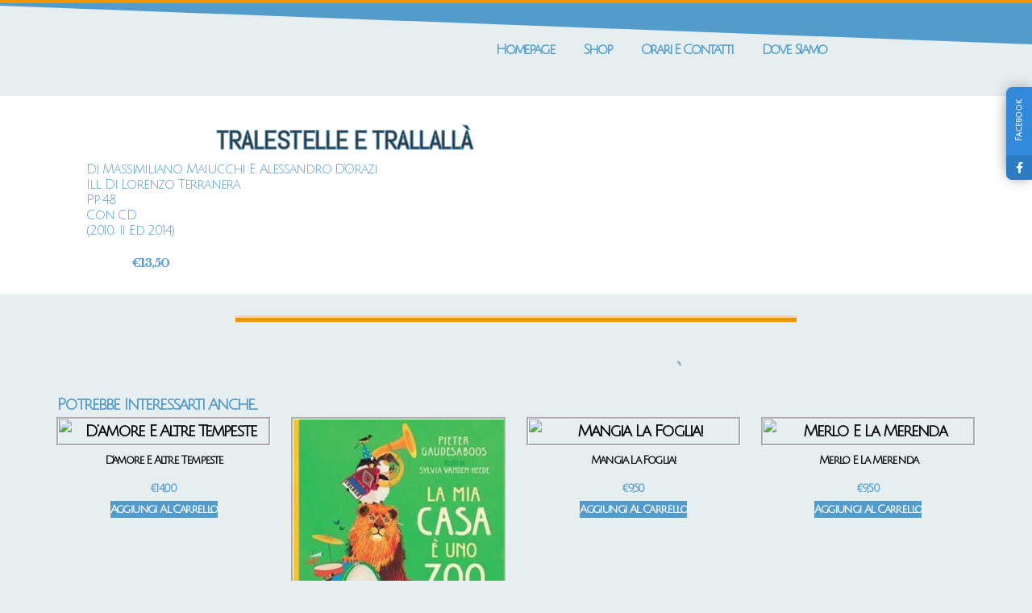

--- FILE ---
content_type: text/css
request_url: https://libreriamarameo.it/wp-content/uploads/elementor/css/post-25398.css?ver=1769023992
body_size: 1664
content:
.elementor-kit-25398{--e-global-color-primary:#C25C08;--e-global-color-secondary:#E9E3DD;--e-global-color-text:#C25C08;--e-global-color-accent:#C25C08;--e-global-color-vamtam_accent_5:#FFFFFF;--e-global-color-vamtam_accent_6:#000000;--e-global-color-vamtam_accent_7:#DFE7E8;--e-global-color-vamtam_accent_8:#E7EEEF;--e-global-color-vamtam_sticky_header_bg_color:#FFFFFF;--e-global-color-c5bd124:#6EC1E4;--e-global-color-8b898c8:#539bcb;--e-global-color-f0d2521:#F29400;--e-global-color-249619e:#3250717D;--e-global-color-0279273:#88897300;--e-global-color-678b452:#F2F2F2;--e-global-color-1abaa55:#FFFFFF00;--e-global-color-66830d2:#141414D9;--e-global-color-8b20943:#B8B8B8;--e-global-color-4244692:#DAD6D1;--e-global-color-e79e120:#FFFFFF;--e-global-color-cb9f01d:#FFFFFF00;--e-global-color-23ffebf:#CEC7C0;--e-global-color-407a812:#000000A3;--e-global-color-ca38bc3:#8D4E1A;--e-global-typography-primary-font-family:"Julius Sans One";--e-global-typography-primary-font-size:36px;--e-global-typography-primary-font-weight:bold;--e-global-typography-primary-text-transform:capitalize;--e-global-typography-primary-font-style:normal;--e-global-typography-primary-text-decoration:none;--e-global-typography-primary-line-height:1em;--e-global-typography-primary-letter-spacing:-2px;--e-global-typography-primary-word-spacing:0em;--e-global-typography-secondary-font-family:"Poppins";--e-global-typography-secondary-font-size:25px;--e-global-typography-secondary-font-weight:400;--e-global-typography-secondary-text-transform:capitalize;--e-global-typography-secondary-font-style:normal;--e-global-typography-secondary-text-decoration:none;--e-global-typography-secondary-line-height:1.2em;--e-global-typography-secondary-letter-spacing:0px;--e-global-typography-secondary-word-spacing:0em;--e-global-typography-text-font-family:"Julius Sans One";--e-global-typography-text-font-size:25px;--e-global-typography-text-font-weight:bold;--e-global-typography-text-text-transform:capitalize;--e-global-typography-text-font-style:normal;--e-global-typography-text-text-decoration:none;--e-global-typography-text-line-height:1.5em;--e-global-typography-text-letter-spacing:-2px;--e-global-typography-text-word-spacing:0em;--e-global-typography-accent-font-family:"Poppins";--e-global-typography-accent-font-size:22px;--e-global-typography-accent-font-weight:400;--e-global-typography-accent-text-transform:uppercase;--e-global-typography-accent-font-style:normal;--e-global-typography-accent-text-decoration:underline;--e-global-typography-accent-line-height:1em;--e-global-typography-accent-letter-spacing:2px;--e-global-typography-accent-word-spacing:0em;--e-global-typography-vamtam_h4-font-family:"Catamaran";--e-global-typography-vamtam_h4-font-size:18px;--e-global-typography-vamtam_h4-font-weight:bold;--e-global-typography-vamtam_h4-text-transform:none;--e-global-typography-vamtam_h4-line-height:1.4em;--e-global-typography-vamtam_h5-font-family:"Catamaran";--e-global-typography-vamtam_h5-font-size:14px;--e-global-typography-vamtam_h5-font-weight:bold;--e-global-typography-vamtam_h5-line-height:1.1em;--e-global-typography-vamtam_h5-letter-spacing:0px;--e-global-typography-vamtam_h6-font-family:"Catamaran";--e-global-typography-vamtam_h6-font-size:12px;--e-global-typography-vamtam_h6-font-weight:normal;--e-global-typography-vamtam_h6-text-transform:uppercase;--e-global-typography-vamtam_h6-line-height:1.3em;--e-global-typography-vamtam_h6-letter-spacing:2px;--e-global-typography-0a2e3fe-font-family:"Julius Sans One";--e-global-typography-0a2e3fe-font-size:17px;--e-global-typography-0a2e3fe-font-weight:bold;--e-global-typography-0a2e3fe-text-transform:capitalize;--e-global-typography-0a2e3fe-letter-spacing:-1.5px;--e-global-typography-08a085e-font-family:"Trirong";--e-global-typography-08a085e-font-size:55px;--e-global-typography-08a085e-font-weight:500;--e-global-typography-08a085e-text-transform:capitalize;--e-global-typography-08a085e-font-style:normal;--e-global-typography-08a085e-text-decoration:none;--e-global-typography-08a085e-line-height:67px;--e-global-typography-08a085e-letter-spacing:1px;--e-global-typography-08a085e-word-spacing:0em;--e-global-typography-752d120-font-family:"Mulish";--e-global-typography-752d120-font-size:16px;--e-global-typography-752d120-font-weight:normal;--e-global-typography-752d120-text-transform:capitalize;--e-global-typography-752d120-font-style:normal;--e-global-typography-752d120-text-decoration:none;--e-global-typography-752d120-line-height:26px;--e-global-typography-752d120-letter-spacing:2px;--e-global-typography-752d120-word-spacing:0em;--e-global-typography-2a6f91a-font-family:"Mulish";--e-global-typography-2a6f91a-font-size:16px;--e-global-typography-2a6f91a-font-weight:700;--e-global-typography-2a6f91a-text-transform:none;--e-global-typography-2a6f91a-font-style:normal;--e-global-typography-2a6f91a-text-decoration:none;--e-global-typography-2a6f91a-line-height:26px;--e-global-typography-2a6f91a-letter-spacing:2px;--e-global-typography-2a6f91a-word-spacing:0em;--e-global-typography-f631c60-font-family:"Trirong";--e-global-typography-f631c60-font-size:18px;--e-global-typography-f631c60-font-weight:600;--e-global-typography-f631c60-text-transform:uppercase;--e-global-typography-f631c60-font-style:normal;--e-global-typography-f631c60-text-decoration:none;--e-global-typography-f631c60-line-height:14px;--e-global-typography-f631c60-letter-spacing:3px;--e-global-typography-f631c60-word-spacing:0em;--e-global-typography-7340bcf-font-family:"Trirong";--e-global-typography-7340bcf-font-size:55px;--e-global-typography-7340bcf-font-weight:400;--e-global-typography-7340bcf-text-transform:none;--e-global-typography-7340bcf-font-style:italic;--e-global-typography-7340bcf-text-decoration:none;--e-global-typography-7340bcf-line-height:68px;--e-global-typography-7340bcf-letter-spacing:0px;--e-global-typography-7340bcf-word-spacing:0em;--e-global-typography-1aeae98-font-family:"Mulish";--e-global-typography-1aeae98-font-size:14px;--e-global-typography-1aeae98-font-weight:300;--e-global-typography-1aeae98-text-transform:none;--e-global-typography-1aeae98-font-style:normal;--e-global-typography-1aeae98-text-decoration:none;--e-global-typography-1aeae98-line-height:14px;--e-global-typography-1aeae98-letter-spacing:0px;--e-global-typography-1aeae98-word-spacing:0em;--e-global-typography-7765326-font-family:"Trirong";--e-global-typography-7765326-font-size:55px;--e-global-typography-7765326-font-weight:500;--e-global-typography-7765326-text-transform:uppercase;--e-global-typography-7765326-font-style:italic;--e-global-typography-7765326-text-decoration:none;--e-global-typography-7765326-line-height:68px;--e-global-typography-7765326-letter-spacing:1px;--e-global-typography-7765326-word-spacing:0em;--e-global-typography-f1d03c5-font-family:"Outfit";--e-global-typography-f1d03c5-font-size:110px;--e-global-typography-f1d03c5-font-weight:200;--e-global-typography-f1d03c5-text-transform:uppercase;--e-global-typography-f1d03c5-font-style:normal;--e-global-typography-f1d03c5-text-decoration:none;--e-global-typography-f1d03c5-line-height:110px;--e-global-typography-f1d03c5-letter-spacing:6px;--e-global-typography-f1d03c5-word-spacing:0px;--e-global-typography-e17a7b7-font-family:"Titillium Web";--e-global-typography-e17a7b7-font-size:20px;--e-global-typography-e17a7b7-font-weight:300;--e-global-typography-e17a7b7-text-transform:none;--e-global-typography-e17a7b7-font-style:normal;--e-global-typography-e17a7b7-text-decoration:underline;--e-global-typography-e17a7b7-line-height:23px;--e-global-typography-e17a7b7-letter-spacing:0px;--e-global-typography-e17a7b7-word-spacing:0px;--e-global-typography-d8e47c3-font-family:"Poppins";--e-global-typography-d8e47c3-font-size:22px;--e-global-typography-d8e47c3-font-weight:500;--e-global-typography-d8e47c3-text-transform:uppercase;--e-global-typography-d8e47c3-font-style:normal;--e-global-typography-d8e47c3-text-decoration:none;--e-global-typography-d8e47c3-line-height:1em;--e-global-typography-d8e47c3-letter-spacing:1px;--e-global-typography-d8e47c3-word-spacing:0em;--e-global-typography-17b42c4-font-family:"Poppins";--e-global-typography-17b42c4-font-size:50px;--e-global-typography-17b42c4-font-weight:400;--e-global-typography-17b42c4-text-transform:capitalize;--e-global-typography-17b42c4-font-style:normal;--e-global-typography-17b42c4-text-decoration:none;--e-global-typography-17b42c4-line-height:1.1em;--e-global-typography-17b42c4-letter-spacing:5px;--e-global-typography-17b42c4-word-spacing:0em;--e-global-typography-535fd9f-font-family:"Libre Baskerville";--e-global-typography-535fd9f-font-size:120px;--e-global-typography-535fd9f-font-weight:300;--e-global-typography-535fd9f-text-transform:capitalize;--e-global-typography-535fd9f-font-style:normal;--e-global-typography-535fd9f-text-decoration:none;--e-global-typography-535fd9f-line-height:1.2em;--e-global-typography-535fd9f-letter-spacing:0px;--e-global-typography-535fd9f-word-spacing:0em;--e-global-typography-29ef4d4-font-family:"Poppins";--e-global-typography-29ef4d4-font-size:16px;--e-global-typography-29ef4d4-font-weight:300;--e-global-typography-29ef4d4-text-transform:none;--e-global-typography-29ef4d4-font-style:normal;--e-global-typography-29ef4d4-text-decoration:none;--e-global-typography-29ef4d4-line-height:1.5em;--e-global-typography-29ef4d4-letter-spacing:0px;--e-global-typography-29ef4d4-word-spacing:0em;--e-global-typography-91bb7fc-font-family:"Poppins";--e-global-typography-91bb7fc-font-size:20px;--e-global-typography-91bb7fc-font-weight:500;--e-global-typography-91bb7fc-text-transform:uppercase;--e-global-typography-91bb7fc-font-style:normal;--e-global-typography-91bb7fc-text-decoration:none;--e-global-typography-91bb7fc-line-height:1.3em;--e-global-typography-91bb7fc-letter-spacing:2px;--e-global-typography-91bb7fc-word-spacing:0em;--e-global-typography-4eadd1a-font-family:"Poppins";--e-global-typography-4eadd1a-font-size:24px;--e-global-typography-4eadd1a-font-weight:400;--e-global-typography-4eadd1a-text-transform:capitalize;--e-global-typography-4eadd1a-font-style:italic;--e-global-typography-4eadd1a-text-decoration:none;--e-global-typography-4eadd1a-line-height:1.5em;--e-global-typography-4eadd1a-letter-spacing:2.5px;--e-global-typography-4eadd1a-word-spacing:0em;--e-global-typography-bccd9b7-font-family:"Libre Baskerville";--e-global-typography-bccd9b7-font-size:170px;--e-global-typography-bccd9b7-font-weight:300;--e-global-typography-bccd9b7-text-transform:uppercase;--e-global-typography-bccd9b7-font-style:normal;--e-global-typography-bccd9b7-text-decoration:none;--e-global-typography-bccd9b7-line-height:1.1em;--e-global-typography-bccd9b7-letter-spacing:0px;--e-global-typography-bccd9b7-word-spacing:0em;--e-global-typography-45136bd-font-family:"Poppins";--e-global-typography-45136bd-font-size:25px;--e-global-typography-45136bd-font-weight:300;--e-global-typography-45136bd-text-transform:lowercase;--e-global-typography-45136bd-font-style:normal;--e-global-typography-45136bd-text-decoration:line-through;--e-global-typography-45136bd-line-height:1.5em;--e-global-typography-45136bd-letter-spacing:0px;--e-global-typography-45136bd-word-spacing:0em;background-color:var( --e-global-color-vamtam_accent_8 );font-family:"Julius Sans One";font-size:15px;font-weight:normal;text-transform:capitalize;letter-spacing:-0.5px;}.elementor-kit-25398 e-page-transition{background-color:#FFBC7D;}.elementor-kit-25398 p{margin-block-end:0px;}.elementor-kit-25398 a{font-family:"Julius Sans One";font-size:20px;font-weight:bold;text-transform:capitalize;font-style:normal;text-decoration:underline;letter-spacing:-2px;word-spacing:0px;}.elementor-kit-25398 h1{font-size:19px;}.elementor-kit-25398 h2{font-family:"Julius Sans One";font-size:16px;}.elementor-kit-25398 h3{font-size:15px;}.elementor-kit-25398 h4{font-size:17px;}.elementor-kit-25398 h5{font-family:"Julius Sans One";font-size:13px;font-weight:bold;text-transform:capitalize;letter-spacing:-2px;}.elementor-kit-25398 h6{font-family:"Julius Sans One";font-size:12px;font-weight:bold;text-transform:capitalize;letter-spacing:-2px;}.elementor-kit-25398 input:not([type="button"]):not([type="submit"]),.elementor-kit-25398 textarea,.elementor-kit-25398 .elementor-field-textual{color:var( --e-global-color-secondary );padding:0px 0px 5px 0px;}.elementor-section.elementor-section-boxed > .elementor-container{max-width:1160px;}.e-con{--container-max-width:1160px;}.elementor-widget:not(:last-child){margin-block-end:0px;}.elementor-element{--widgets-spacing:0px 0px;--widgets-spacing-row:0px;--widgets-spacing-column:0px;}{}h1.entry-title{display:var(--page-title-display);}.elementor-lightbox{background-color:#FFFFFF;}@media(max-width:1024px){.elementor-kit-25398{--e-global-typography-primary-font-size:48px;--e-global-typography-primary-line-height:1em;--e-global-typography-secondary-font-size:19px;--e-global-typography-secondary-line-height:1.1em;--e-global-typography-text-font-size:18px;--e-global-typography-text-line-height:1.1em;--e-global-typography-accent-font-size:14px;--e-global-typography-accent-line-height:1.1em;--e-global-typography-vamtam_h5-font-size:14px;--e-global-typography-vamtam_h5-line-height:1.1em;--e-global-typography-vamtam_h6-font-size:10px;--e-global-typography-vamtam_h6-line-height:1em;--e-global-typography-08a085e-font-size:46px;--e-global-typography-08a085e-line-height:50px;--e-global-typography-7340bcf-font-size:35px;--e-global-typography-7340bcf-line-height:35px;--e-global-typography-f1d03c5-font-size:94px;--e-global-typography-f1d03c5-line-height:1em;--e-global-typography-f1d03c5-letter-spacing:5px;--e-global-typography-e17a7b7-font-size:19px;--e-global-typography-d8e47c3-font-size:18px;--e-global-typography-17b42c4-font-size:28px;--e-global-typography-535fd9f-font-size:62px;--e-global-typography-29ef4d4-font-size:14px;--e-global-typography-91bb7fc-font-size:18px;--e-global-typography-4eadd1a-font-size:16px;--e-global-typography-bccd9b7-font-size:150px;--e-global-typography-bccd9b7-letter-spacing:15px;--e-global-typography-45136bd-font-size:18px;}.elementor-kit-25398 a{font-size:19px;}.elementor-section.elementor-section-boxed > .elementor-container{max-width:1024px;}.e-con{--container-max-width:1024px;}}@media(max-width:767px){.elementor-kit-25398{--e-global-typography-primary-font-size:28px;--e-global-typography-primary-line-height:1.5em;--e-global-typography-secondary-font-size:18px;--e-global-typography-secondary-line-height:1em;--e-global-typography-text-font-size:16px;--e-global-typography-text-line-height:1.3em;--e-global-typography-accent-font-size:16px;--e-global-typography-accent-line-height:1.1em;--e-global-typography-accent-letter-spacing:2px;--e-global-typography-vamtam_h4-font-size:17px;--e-global-typography-vamtam_h4-line-height:1.4em;--e-global-typography-vamtam_h6-font-size:10px;--e-global-typography-vamtam_h6-line-height:1em;--e-global-typography-08a085e-font-size:26px;--e-global-typography-08a085e-line-height:30px;--e-global-typography-7340bcf-font-size:23px;--e-global-typography-7340bcf-line-height:25px;--e-global-typography-7765326-font-size:55px;--e-global-typography-7765326-line-height:55px;--e-global-typography-7765326-letter-spacing:0px;--e-global-typography-7765326-word-spacing:0em;--e-global-typography-f1d03c5-font-size:66px;--e-global-typography-f1d03c5-letter-spacing:3px;--e-global-typography-e17a7b7-font-size:18px;--e-global-typography-d8e47c3-font-size:16px;--e-global-typography-d8e47c3-letter-spacing:2px;--e-global-typography-17b42c4-font-size:18px;--e-global-typography-17b42c4-letter-spacing:1px;--e-global-typography-535fd9f-font-size:45px;--e-global-typography-29ef4d4-font-size:14px;--e-global-typography-91bb7fc-font-size:16px;--e-global-typography-4eadd1a-font-size:14px;--e-global-typography-bccd9b7-font-size:95px;--e-global-typography-bccd9b7-letter-spacing:8.5px;--e-global-typography-45136bd-font-size:16px;}.elementor-kit-25398 a{font-size:18px;}.elementor-section.elementor-section-boxed > .elementor-container{max-width:767px;}.e-con{--container-max-width:767px;}}/* Start custom CSS */element.style {
    margin-bottom: 150px;
}/* End custom CSS */